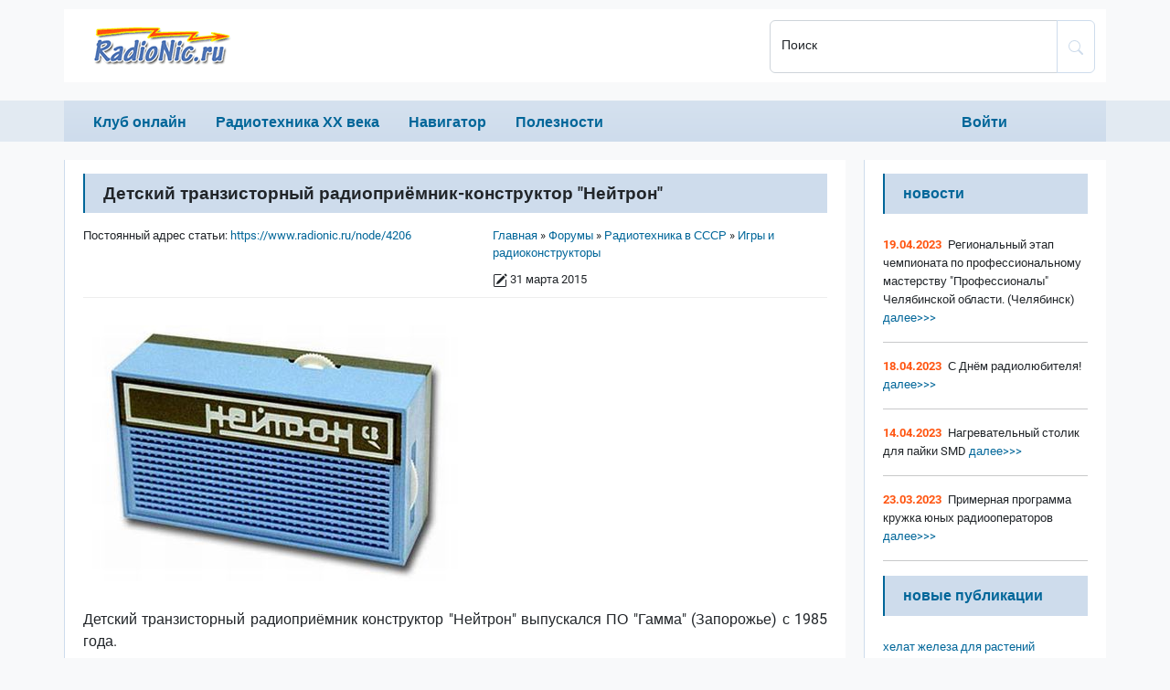

--- FILE ---
content_type: text/html; charset=UTF-8
request_url: https://www.radionic.ru/node/4206
body_size: 8659
content:
<!DOCTYPE html>
<html lang="ru" dir="ltr">
  <head>
    <meta charset="utf-8" />
<noscript><style>form.antibot * :not(.antibot-message) { display: none !important; }</style>
</noscript><link rel="canonical" href="https://www.radionic.ru/node/4206" />
<meta name="description" content="Детский транзисторный радиоприёмник конструктор &quot;Нейтрон&quot; выпускался ПО &quot;Гамма&quot; (Запорожье) с 1985 года." />
<meta name="Generator" content="Drupal 10 (https://www.drupal.org)" />
<meta name="MobileOptimized" content="width" />
<meta name="HandheldFriendly" content="true" />
<meta name="viewport" content="width=device-width, initial-scale=1.0" />
<link rel="icon" href="/themes/custom/radionic/images/favicon.ico" type="image/vnd.microsoft.icon" />

    <link rel="apple-touch-icon" sizes="180x180" href="/themes/custom/radionic/images/apple-touch-icon.png">
    <link rel="icon" type="image/png" sizes="32x32" href="/themes/custom/radionic/images/favicon-32x32.png">
    <link rel="icon" type="image/png" sizes="16x16" href="/themes/custom/radionic/images/favicon-16x16.png">
    <link rel="manifest" href="/themes/custom/radionic/images/site.webmanifest">
    <link rel="mask-icon" href="/themes/custom/radionic/images/safari-pinned-tab.svg" color="#5bbad5">
    <link rel="shortcut icon" href="/themes/custom/radionic/images/favicon.ico">
    <meta name="msapplication-TileColor" content="#00aba9">
    <meta name="msapplication-config" content="/themes/custom/radionic/images/browserconfig.xml">
    <meta name="theme-color" content="#ffffff">
    <title>Детский транзисторный радиоприёмник-конструктор &quot;Нейтрон&quot; | RadioNic.ru</title>
    <link rel="stylesheet" media="all" href="/sites/www.radionic.ru/files/css/css_tb8UlBk-WOFNCWxQQbX7A2JXxQwu63gtpzbf9etwjIM.css" />
<link rel="stylesheet" media="all" href="/sites/www.radionic.ru/files/css/css_iSK3euTcoKNFVTlUWqkvRMvO-oq9uc5GXxnnLBjV5DE.css" />

    
  </head>
  <body class="path-node page-node-type-forum">
        <a href="#main-content" class="visually-hidden focusable skip-link">
      Перейти к основному содержанию
    </a>
    
      <div class="dialog-off-canvas-main-canvas" data-off-canvas-main-canvas>
    

<header role="banner">
    <div class="head">
        <div class="container">
            <div class="row">
                <div class="logo col-8 col-sm-9 col-md-6 col-lg-8">
                      <div class="region region-header">
    <div id="block-sitebranding" class="settings-tray-editable block block-system block-system-branding-block" data-drupal-settingstray="editable">
  
    
  

<a href="/" tabindex="0" aria-label="На главную"><div class="logo_img"></div></a>

</div>

  </div>

                </div>
                <div class="search_block col-md-6 col-lg-4">
                    <form class="form_search" action="/search/node" method="get" accept-charset="UTF-8">
                    <div class="input-group">
                        <div class="form-floating">
                            <input title="Введите ключевые слова для поиска." type="search" class="form-control" name="keys" id="search" value="" placeholder="транзистор КТ315">
                            <label for="search" class="col-form-label-sm">Поиск</label>
                        </div>
                        <button id="search-button" type="submit" class="btn btn-outline-primary" aria-label="Поиск по сайту" value="Поиск">
                            <svg xmlns="http://www.w3.org/2000/svg" width="16" height="16" fill="currentColor" class="bi bi-search" viewBox="0 0 16 16">
                                <path d="M11.742 10.344a6.5 6.5 0 1 0-1.397 1.398h-.001c.03.04.062.078.098.115l3.85 3.85a1 1 0 0 0 1.415-1.414l-3.85-3.85a1.007 1.007 0 0 0-.115-.1zM12 6.5a5.5 5.5 0 1 1-11 0 5.5 5.5 0 0 1 11 0z"/>
                            </svg>
                        </button>
                    </div>
                    </form>
                </div>
                <div class="mob_search col-1 col-sm-1">
                    <svg xmlns="http://www.w3.org/2000/svg" width="16" height="16" fill="currentColor" class="bi bi-search" viewBox="0 0 16 16">
                        <path d="M11.742 10.344a6.5 6.5 0 1 0-1.397 1.398h-.001c.03.04.062.078.098.115l3.85 3.85a1 1 0 0 0 1.415-1.414l-3.85-3.85a1.007 1.007 0 0 0-.115-.1zM12 6.5a5.5 5.5 0 1 1-11 0 5.5 5.5 0 0 1 11 0z"/>
                    </svg>
                </div>
                <div class="mob_menu col-3 col-sm-2">
                    <span></span>
                    <span></span>
                    <span></span>
                </div>
            </div>
        </div>
    </div>
    <nav role="navigation">
      <div class="container">
        <div class="row">
          <div class="col-md-10">
              <div class="region region-primary-menu">
    

  
<h2 class="visually-hidden" id="block-primarylinks-menu">Primary links</h2>


  
              <ul class="menu">
                                        <li class="menu-item dropdown">
                  <span title="Клуб любителей технической старины" data-bs-toggle="dropdown">Клуб онлайн</span>
                                        <ul class="dropdown-menu">
                          <li class="menu-item">
                  <a href="/" data-drupal-link-system-path="&lt;front&gt;">Главная</a>
                      </li>
                      <li class="menu-item">
                  <a href="/node/126" data-drupal-link-system-path="node/126">О клубе</a>
                      </li>
                      <li class="menu-item">
                  <a href="/news" title="Новости клуба" data-drupal-link-system-path="news">Новости клуба</a>
                      </li>
                      <li class="menu-item">
                  <a href="/node/43" title="Помощь клубу" data-drupal-link-system-path="node/43">Помощь клубу</a>
                      </li>
                      <li class="menu-item">
                  <a href="/node/249" title="Ламповые души" data-drupal-link-system-path="node/249">Ламповые души</a>
                      </li>
        </ul>
  
              </li>
                                    <li class="menu-item dropdown">
                  <span data-bs-toggle="dropdown">Радиотехника ХХ века</span>
                                        <ul class="dropdown-menu">
                          <li class="menu-item">
                  <a href="/node/113" title="Радиоаппаратура СССР" data-drupal-link-system-path="node/113">Радиоаппаратура СССР</a>
                      </li>
                      <li class="menu-item">
                  <a href="/tags/61/38" title="Радиоаппаратура СССР (список по названию)" data-drupal-link-system-path="tags/61/38">- по названию</a>
                      </li>
                      <li class="menu-item">
                  <a href="/tags/57/38" title="Радиоаппаратура СССР (список по году выпуска)" data-drupal-link-system-path="tags/57/38">- по году выпуска</a>
                      </li>
                      <li class="menu-item">
                  <a href="/node/211" title="Радиозаводы СССР" data-drupal-link-system-path="node/211">Радиозаводы СССР</a>
                      </li>
        </ul>
  
              </li>
                                    <li class="menu-item dropdown">
                  <span data-bs-toggle="dropdown">Навигатор</span>
                                        <ul class="dropdown-menu">
                          <li class="menu-item">
                  <a href="/node/54" title="Рассылка &quot;Вестник старого радио&quot;" data-drupal-link-system-path="node/54">Рассылка</a>
                      </li>
                      <li class="menu-item">
                  <a href="/node/6965" title="Рассылка &quot;Радиолюбитель&quot;" data-drupal-link-system-path="node/6965">&quot;Радиолюбитель&quot;</a>
                      </li>
                      <li class="menu-item">
                  <a href="/forum" data-drupal-link-system-path="forum">Форум</a>
                      </li>
        </ul>
  
              </li>
                                    <li class="menu-item dropdown">
                  <span data-bs-toggle="dropdown">Полезности</span>
                                        <ul class="dropdown-menu">
                          <li class="menu-item">
                  <a href="/node/167" title="Различные справочные данные" data-drupal-link-system-path="node/167">Справочник</a>
                      </li>
                      <li class="menu-item">
                  <a href="/node/496" title="Знаменательные события и памятные даты" data-drupal-link-system-path="node/496">Памятные даты</a>
                      </li>
        </ul>
  
              </li>
        </ul>
  



  </div>

          </div>
          <div class="col-md-2">
              <div class="region region-secondary-menu">
    

  
<h2 class="visually-hidden" id="block-anonumousmenu-menu">Anonumous menu</h2>


  
              <ul class="menu">
                          <li class="menu-item">
                  <a href="/user/login" title="Вход или регистрация" data-drupal-link-system-path="user/login" class="use-ajax" data-dialog-type="modal" data-dialog-options="{&quot;width&quot;:700,&quot;dialogClass&quot;:&quot;&quot;}">Войти</a>
                      </li>
        </ul>
  



  </div>

          </div>
        </div>
      </div>
    </nav>
    <div class="mob_search_form">
        <div class="container">

            <form action="/search/node" method="get" accept-charset="UTF-8">
                <div class="input-group">
                    <div class="form-floating">
                        <input type="search" class="form-control" name="keys" id="msearch" value="" placeholder="транзистор КТ315">
                        <label for="msearch" class="col-form-label-sm">Поиск</label>
                    </div>
                    <button id="msearch-button" type="submit" class="btn btn-light" aria-label="Поиск по сайту" value="Поиск">
                        <svg xmlns="http://www.w3.org/2000/svg" width="16" height="16" fill="currentColor" class="bi bi-search" viewBox="0 0 16 16">
                            <path d="M11.742 10.344a6.5 6.5 0 1 0-1.397 1.398h-.001c.03.04.062.078.098.115l3.85 3.85a1 1 0 0 0 1.415-1.414l-3.85-3.85a1.007 1.007 0 0 0-.115-.1zM12 6.5a5.5 5.5 0 1 1-11 0 5.5 5.5 0 0 1 11 0z"/>
                        </svg>
                    </button>
                </div>
            </form>

        </div>
    </div>
</header>

<div class="layout-container">
    <div class="container">
    <div class="row">
      <div class="layout-content content col-12 col-md-7 col-lg-8 col-xl-9">
        <main role="main">
          <a id="main-content" tabindex="-1"></a>
                      <div class='section'>
              
                <div class="region region-highlighted">
    <div data-drupal-messages-fallback class="hidden"></div>

  </div>

                <div class="region region-content">
    <div id="block-radionic-content" class="block block-system block-system-main-block">
  
    
      


<article data-history-node-id="4206" role="article" class="node node--type-forum node--view-mode-full" itemscope itemtype="https://schema.org/Article">

  
   
          <h1 itemprop="headline"><span class="field field--name-title field--type-string field--label-hidden">Детский транзисторный радиоприёмник-конструктор &quot;Нейтрон&quot;</span>
</h1>
        

  
      <meta itemprop="abstract" content="">
  
  <div class="node__content">
      <div class="layout layout--onecol">
    <div  class="layout__region layout__region--content">
      <div class="block block-radionic-block block-radionic-link-self">
  
    
      
<div class="breadcrumb">
  <div class="breadcrumb_item">
          <nav role="navigation" aria-labelledby="system-breadcrumb" itemscope itemtype="https://schema.org/BreadcrumbList">
        <h2 id="system-breadcrumb" class="visually-hidden">Строка навигации</h2>
        <ol>
                  <li>
            <span itemprop="itemListElement" itemscope itemtype="https://schema.org/ListItem">
                              <a href="/" itemprop="url item"><span itemprop="name">Главная</span></a>
                            <meta itemprop="position" content="1">
            </span>
          </li>
                  <li>
            <span itemprop="itemListElement" itemscope itemtype="https://schema.org/ListItem">
                              <a href="/forum" itemprop="url item"><span itemprop="name">Форумы</span></a>
                            <meta itemprop="position" content="2">
            </span>
          </li>
                  <li>
            <span itemprop="itemListElement" itemscope itemtype="https://schema.org/ListItem">
                              <a href="/forum/38" itemprop="url item"><span itemprop="name">Радиотехника в СССР</span></a>
                            <meta itemprop="position" content="3">
            </span>
          </li>
                  <li>
            <span itemprop="itemListElement" itemscope itemtype="https://schema.org/ListItem">
                              <a href="/forum/96" itemprop="url item"><span itemprop="name">Игры и радиоконструкторы</span></a>
                            <meta itemprop="position" content="4">
            </span>
          </li>
                </ol>
      </nav>
        <div class="datePublished">
      <svg xmlns="http://www.w3.org/2000/svg" width="16" height="16" fill="currentColor" class="bi bi-pencil-square" viewBox="0 0 16 16">
        <path d="M15.502 1.94a.5.5 0 0 1 0 .706L14.459 3.69l-2-2L13.502.646a.5.5 0 0 1 .707 0l1.293 1.293zm-1.75 2.456-2-2L4.939 9.21a.5.5 0 0 0-.121.196l-.805 2.414a.25.25 0 0 0 .316.316l2.414-.805a.5.5 0 0 0 .196-.12l6.813-6.814z"></path>
        <path fill-rule="evenodd" d="M1 13.5A1.5 1.5 0 0 0 2.5 15h11a1.5 1.5 0 0 0 1.5-1.5v-6a.5.5 0 0 0-1 0v6a.5.5 0 0 1-.5.5h-11a.5.5 0 0 1-.5-.5v-11a.5.5 0 0 1 .5-.5H9a.5.5 0 0 0 0-1H2.5A1.5 1.5 0 0 0 1 2.5v11z"></path>
      </svg> 
      <time itemprop="datePublished" datetime="2015-03-31">31 марта 2015</time>
    </div>
  </div>
  <div class="breadcrumb_item">
    Постоянный адрес статьи: <a href="https://www.radionic.ru/node/4206" itemprop="mainEntityOfPage">https://www.radionic.ru/node/4206</a>
  </div>

</div>

  </div>
<div class="block block-layout-builder block-field-blocknodeforumbody">
  
    
      
            <div itemprop="articleBody" class="clearfix text-formatted field field--name-body field--type-text-with-summary field--label-hidden field__item"><p><img src="/sites/www.radionic.ru/files/images/neytron.jpg" alt="Детский транзисторный радиоприёмник-конструктор &quot;Нейтрон&quot;" width="400" height="280" /></p>
<p>Детский транзисторный радиоприёмник конструктор "Нейтрон" выпускался ПО "Гамма" (Запорожье) с 1985 года.</p>
</p>
<div class="body-inject body-inject-block_content:92151cbb-b562-4603-ae33-26dcc3751744"></div>
<p>Радиоприёмник-конструктор ''Нейтрон'' предназначен для детей среднего и старшего школьного возраста. Набор-конструктор представляет набор радиодеталей, узлов и футляра для сборки портативного транзисторного радиоприёмника прямого усиления, работающего в неполном диапазоне средних волн (СВ). На приёмник можно прослушивать местные радиостанции удалённые на расстояние до 150 километров.</p>
<p>Цена набора 8 руб.90 к. </p>
<p><strong>Литература:</strong></p>
<ol>
<li>Инструкция по сборке и электрическая схема набора "Нейтрон"</li>
</ol>
<p> </p>
</div>
      
  </div>
<div class="block block-layout-builder block-field-blocknodeforumupload">
  
    
      
      <div class="field field--name-upload field--type-file field--label-hidden field__items">
              <div class="field__item">
<span class="file file--mime-image-vnd-djvu file--image"> <a href="/sites/www.radionic.ru/files/neytron_instr.djvu" type="image/vnd.djvu" title="neytron_instr.djvu">neytron_instr.djvu</a></span>
</div>
          </div>
  
  </div>
<div class="block block-radionic-block block-radionic-book-navigation">
  
    
      
  <div class="forum-book-navigation">
    <nav role="navigation" aria-labelledby="book-label-113">
      <ul>
                  <li><a href='/node/9203'><svg xmlns="http://www.w3.org/2000/svg" width="16" height="16" fill="currentColor" class="bi bi-arrow-left-short" viewBox="0 1 16 16"><path fill-rule="evenodd" d="M12 8a.5.5 0 0 1-.5.5H5.707l2.147 2.146a.5.5 0 0 1-.708.708l-3-3a.5.5 0 0 1 0-.708l3-3a.5.5 0 1 1 .708.708L5.707 7.5H11.5a.5.5 0 0 1 .5.5z"/></svg> Детский радиоконструктор &quot;Старт&quot;</a></li>
                          <li><a href='/node/303'>Вверх</a></li>
                          <li><a href='/node/7113'>Детское переговорное устройство &quot;Дружок&quot; <svg xmlns="http://www.w3.org/2000/svg" width="16" height="16" fill="currentColor" class="bi bi-arrow-right-short" viewBox="0 1 16 16"><path fill-rule="evenodd" d="M4 8a.5.5 0 0 1 .5-.5h5.793L8.146 5.354a.5.5 0 1 1 .708-.708l3 3a.5.5 0 0 1 0 .708l-3 3a.5.5 0 0 1-.708-.708L10.293 8.5H4.5A.5.5 0 0 1 4 8z"/></svg></a></li>
              </ul>
    </nav>
  </div>

  </div>
<div class="block block-layout-builder block-extra-field-blocknodeforumlinks">
  
    
      
  <div class="node__links">

    <ul class="links inline"><li class="comment-forbidden"><a href="/user/login?destination=/node/4206%23comment-form">Войдите</a> или <a href="/user/register?destination=/node/4206%23comment-form">зарегистрируйтесь</a>, чтобы оставлять комментарии</li></ul>

  </div>

  </div>
<div class="block block-block-content block-block-content7b01558b-e532-4d03-9518-3a2d5d9e9960">
  
    
      
  </div>
<div class="block block-layout-builder block-field-blocknodeforumfield-tegi">
  
      <h2>Теги</h2>
    
      
      <div class="field field--name-field-tegi field--type-entity-reference field--label-hidden field__items">
              <div class="field__item"><a href="/taxonomy/term/48" hreflang="ru">радиоприемники</a></div>
              <div class="field__item"><a href="/taxonomy/term/52" hreflang="ru">полупроводниковые</a></div>
              <div class="field__item"><a href="/taxonomy/term/67" hreflang="ru">батарейные</a></div>
              <div class="field__item"><a href="/taxonomy/term/71" hreflang="ru">переносные</a></div>
              <div class="field__item"><a href="/taxonomy/term/73" hreflang="ru">бытовые</a></div>
              <div class="field__item"><a href="/taxonomy/term/123" hreflang="ru">Н</a></div>
              <div class="field__item"><a href="/taxonomy/term/208" hreflang="ru">конструкторы</a></div>
              <div class="field__item"><a href="/taxonomy/term/226" hreflang="ru">1985</a></div>
          </div>
  
  </div>
<div class="block block-layout-builder block-field-blocknodeforumcomment-forum">
  
      <h2>Комментарии</h2>
    
      

<section class="field field--name-comment-forum field--type-comment field--label-hidden comment-wrapper">
  
  

  
</section>

  </div>

    </div>
  </div>

  </div>

</article>

  </div>

  </div>

                          </div>
                  </main>
      </div>
      <div class="aside col-12 col-md-5 col-lg-4 col-xl-3">
                  <aside class="layout-sidebar-first" role="complementary">
              <div class="region region-sidebar-first">
    <div class="views-element-container settings-tray-editable block block-views block-views-blockradionic-news-block-1" id="block-views-block-radionic-news-block-1" data-drupal-settingstray="editable">
  
      <div class="aside_title">Новости</div>
    
      <div><div class="view view-radionic-news view-id-radionic_news view-display-id-block_1 js-view-dom-id-007ea053ff64f53669ece9958152349804cd89170c1bfbceb7bff397f2c38f59">
  
    
      
      <div class="view-content">
      <div class="item-list">
  
  <ul>

          <li><span class="views-field views-field-created"><span class="field-content radionic-news-date">19.04.2023</span></span><span class="views-field views-field-title"><span class="field-content">Региональный этап чемпионата по профессиональному мастерству &quot;Профессионалы&quot; Челябинской области. (Челябинск)</span></span><span class="views-field views-field-view-node"><span class="field-content"><a href="/node/57022" hreflang="ru"> далее&gt;&gt;&gt;</a></span></span><div class="views-field views-field-nothing"><span class="field-content"><hr></span></div></li>
          <li><span class="views-field views-field-created"><span class="field-content radionic-news-date">18.04.2023</span></span><span class="views-field views-field-title"><span class="field-content">С Днём радиолюбителя!</span></span><span class="views-field views-field-view-node"><span class="field-content"><a href="/node/57021" hreflang="ru"> далее&gt;&gt;&gt;</a></span></span><div class="views-field views-field-nothing"><span class="field-content"><hr></span></div></li>
          <li><span class="views-field views-field-created"><span class="field-content radionic-news-date">14.04.2023</span></span><span class="views-field views-field-title"><span class="field-content">Нагревательный столик для пайки SMD</span></span><span class="views-field views-field-view-node"><span class="field-content"><a href="/node/57019" hreflang="ru"> далее&gt;&gt;&gt;</a></span></span><div class="views-field views-field-nothing"><span class="field-content"><hr></span></div></li>
          <li><span class="views-field views-field-created"><span class="field-content radionic-news-date">23.03.2023</span></span><span class="views-field views-field-title"><span class="field-content">Примерная программа кружка юных радиооператоров</span></span><span class="views-field views-field-view-node"><span class="field-content"><a href="/node/57006" hreflang="ru"> далее&gt;&gt;&gt;</a></span></span><div class="views-field views-field-nothing"><span class="field-content"><hr></span></div></li>
    
  </ul>

</div>

    </div>
  
          </div>
</div>

  </div>
<div id="block-rsyasaydbar" class="settings-tray-editable block block-block-content block-block-content9dcd689c-93b5-411b-b522-85e6a3a69d85" data-drupal-settingstray="editable">
  
    
      
  </div>
<div id="block-novyetemyforuma" class="settings-tray-editable block block-forum block-forum-new-block" data-drupal-settingstray="editable" role="navigation">
  
      <div class="aside_title">Новые публикации</div>
    
      

<div class="item-list"><ul><li><a href="/node/57651">хелат железа для растений</a></li><li><a href="/node/57650">подсветка натяжных потолков в прихожей</a></li><li><a href="/node/57649">Получение второго гражданства или ВНЖ в странах СНГ и Евросоюзе</a></li><li><a href="/node/57648">ПАРКС 008</a></li><li><a href="/node/57645">Устройство зарядное для аккумуляторных батарей типа &quot;7Д-0,115&quot;</a></li><li><a href="/node/57644">Зарядное устройство &quot;Ника&quot;</a></li><li><a href="/node/57643">Зарядное устройство &quot;ЗУ&quot;</a></li><li><a href="/node/57642">Зарядное устройство &quot;ЗУ-1&quot; </a></li><li><a href="/node/57641">Зарядное устройство &quot;ЗУ-3М&quot; </a></li><li><a href="/node/57640">Зарядное устройство &quot;ЗУ 3Д-01&quot;</a></li></ul></div><div class="more-link"><a href="/forum" title="Прочитать свежие обсуждения форума.">подробнее</a></div>

  </div>
<div class="views-element-container settings-tray-editable block block-views block-views-blockcomments-recent-block-1" id="block-views-block-comments-recent-block-1" data-drupal-settingstray="editable">
  
      <div class="aside_title">Последние комментарии</div>
    
      <div><div class="view view-comments-recent view-id-comments_recent view-display-id-block_1 js-view-dom-id-b00100198893ef8bdd5e0ed1348b811ab1a57ad84d6a68ae435b11b169750450">
  
    
      
      <div class="view-content">
      <div class="item-list">
  
  <ul>

          <li><div class="views-field views-field-subject"><span class="field-content">- <a href="/node/57600#comment-1630">Электрофон &quot;Волна-307-стерео&quot;</a></span></div><div class="views-field views-field-changed"><span class="field-content">09.01.2025 - 22:00 от <span>john</span></span></div></li>
          <li><div class="views-field views-field-subject"><span class="field-content">- <a href="/node/11463#comment-1629">Листая старые страницы...</a></span></div><div class="views-field views-field-changed"><span class="field-content">30.11.2024 - 15:48 от <span>john</span></span></div></li>
          <li><div class="views-field views-field-subject"><span class="field-content">- <a href="/node/11463#comment-1628">Листая старые страницы...</a></span></div><div class="views-field views-field-changed"><span class="field-content">21.11.2024 - 11:49 от <span>john</span></span></div></li>
          <li><div class="views-field views-field-subject"><span class="field-content">- <a href="/node/11463#comment-1627">Листая старые страницы...</a></span></div><div class="views-field views-field-changed"><span class="field-content">10.11.2024 - 17:02 от <span>john</span></span></div></li>
          <li><div class="views-field views-field-subject"><span class="field-content">- <a href="/node/11463#comment-1626">Листая старые страницы...</a></span></div><div class="views-field views-field-changed"><span class="field-content">10.11.2024 - 16:59 от <span>john</span></span></div></li>
          <li><div class="views-field views-field-subject"><span class="field-content">- <a href="/node/11463#comment-1625">Листая старые страницы...</a></span></div><div class="views-field views-field-changed"><span class="field-content">03.11.2024 - 18:47 от <span>john</span></span></div></li>
          <li><div class="views-field views-field-subject"><span class="field-content">- <a href="/node/11463#comment-1623">Листая старые страницы...</a></span></div><div class="views-field views-field-changed"><span class="field-content">26.10.2024 - 08:08 от <span>john</span></span></div></li>
          <li><div class="views-field views-field-subject"><span class="field-content">- <a href="/node/11463#comment-1622">Листая старые страницы...</a></span></div><div class="views-field views-field-changed"><span class="field-content">20.10.2024 - 21:00 от <span>john</span></span></div></li>
          <li><div class="views-field views-field-subject"><span class="field-content">- <a href="/node/11463#comment-1621">Листая старые страницы...</a></span></div><div class="views-field views-field-changed"><span class="field-content">12.10.2024 - 21:11 от <span>john</span></span></div></li>
          <li><div class="views-field views-field-subject"><span class="field-content">- <a href="/node/11463#comment-1620">Листая старые страницы...</a></span></div><div class="views-field views-field-changed"><span class="field-content">29.09.2024 - 16:38 от <span>john</span></span></div></li>
    
  </ul>

</div>

    </div>
  
          </div>
</div>

  </div>
<div id="block-ads" class="settings-tray-editable block block-link-partners block-sape-block" data-drupal-settingstray="editable">
  
    
      
  </div>

  </div>

          </aside>
                      </div>
    </div>
  </div>
  </div>

<footer role="contentinfo">
  <div class="copyright">
    <div class="container">
      <div class="row">
        <div class="col-10">Copyright &copy; 2009-2026 EVM, &copy; 2022-2026
          ZhV
        </div>
        <div class="col-2 rss"><a href="/radionic-news.xml" aria-label="RSS"><img src="[data-uri]" /></a></div>
      </div>
    </div>
  </div>
      <div class="footer">
        <div class="region region-footer">
    <div id="block-schetchiki" class="settings-tray-editable block block-block-content block-block-content605c5589-1966-432e-bff9-5e1299a44aca" data-drupal-settingstray="editable">
  
    
      
  </div>

  </div>

    </div>
  </footer>

  </div>

    
    <script type="application/json" data-drupal-selector="drupal-settings-json">{"path":{"baseUrl":"\/","scriptPath":null,"pathPrefix":"","currentPath":"node\/4206","currentPathIsAdmin":false,"isFront":false,"currentLanguage":"ru"},"pluralDelimiter":"\u0003","suppressDeprecationErrors":true,"ajaxPageState":{"libraries":"core\/normalize,layout_discovery\/onecol,ng_lightbox\/ng_lightbox,radionic\/base,radionic\/file,radionic\/global-styling,radionic\/messages,radionic\/node,radionic\/radionic-field--comment-forum,radionic\/radionic-forum-book-navigation,radionic\/radionic-forum-head-page,radionic\/radionic-links--node,radionic\/radionic-node--forum,radionic\/radionic-system-menu,responsive_table_filter\/responsive-table,statistics\/drupal.statistics,system\/base,views\/views.module","theme":"radionic","theme_token":null},"ajaxTrustedUrl":[],"statistics":{"data":{"nid":"4206"},"url":"\/core\/modules\/statistics\/statistics.php"},"user":{"uid":0,"permissionsHash":"4fed0dd3ac4d15ba3a9807371ba4d29d2f9e4bd665c958b040447b9377ecf206"}}</script>
<script src="/sites/www.radionic.ru/files/js/js_BFE7YxEqOo1--VHdq0h9os1gHVzZpLaYheCuWJghdd4.js"></script>

  <script defer src="https://static.cloudflareinsights.com/beacon.min.js/vcd15cbe7772f49c399c6a5babf22c1241717689176015" integrity="sha512-ZpsOmlRQV6y907TI0dKBHq9Md29nnaEIPlkf84rnaERnq6zvWvPUqr2ft8M1aS28oN72PdrCzSjY4U6VaAw1EQ==" data-cf-beacon='{"version":"2024.11.0","token":"f0ff47b05bf0457582c18b73448707ab","r":1,"server_timing":{"name":{"cfCacheStatus":true,"cfEdge":true,"cfExtPri":true,"cfL4":true,"cfOrigin":true,"cfSpeedBrain":true},"location_startswith":null}}' crossorigin="anonymous"></script>
</body>
</html>
